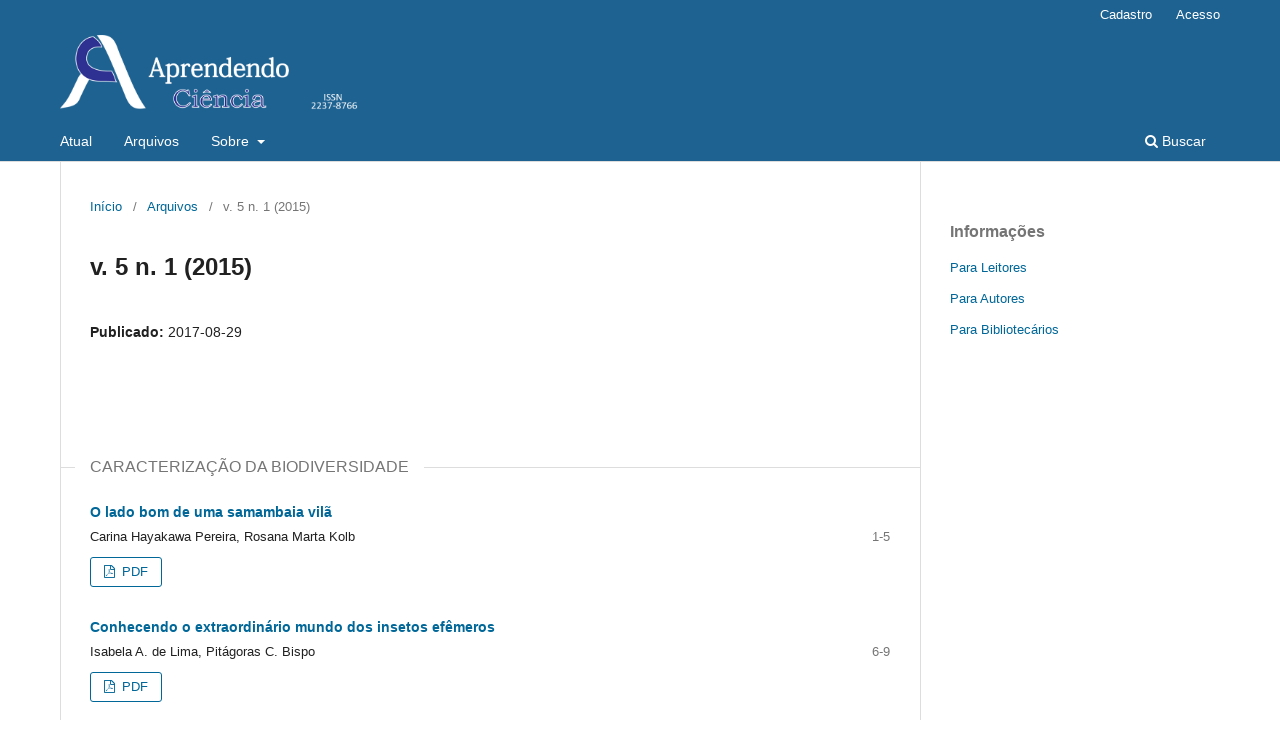

--- FILE ---
content_type: text/html; charset=utf-8
request_url: https://seer.assis.unesp.br/index.php/aprendendociencia/issue/view/35
body_size: 2958
content:
<!DOCTYPE html>
<html lang="pt-BR" xml:lang="pt-BR">
<head>
	<meta charset="utf-8">
	<meta name="viewport" content="width=device-width, initial-scale=1.0">
	<title>
		v. 5 n. 1 (2015)
							| Aprendendo Ciência (ISSN 2237-8766)
			</title>

	
<link rel="icon" href="https://seer.assis.unesp.br/public/journals/5/favicon_pt_BR.png">
<meta name="generator" content="Open Journal Systems 3.3.0.16">
<link rel="alternate" type="application/atom+xml" href="https://seer.assis.unesp.br/index.php/aprendendociencia/gateway/plugin/WebFeedGatewayPlugin/atom">
<link rel="alternate" type="application/rdf+xml" href="https://seer.assis.unesp.br/index.php/aprendendociencia/gateway/plugin/WebFeedGatewayPlugin/rss">
<link rel="alternate" type="application/rss+xml" href="https://seer.assis.unesp.br/index.php/aprendendociencia/gateway/plugin/WebFeedGatewayPlugin/rss2">
	<link rel="stylesheet" href="https://seer.assis.unesp.br/index.php/aprendendociencia/$$$call$$$/page/page/css?name=stylesheet" type="text/css" /><link rel="stylesheet" href="https://seer.assis.unesp.br/index.php/aprendendociencia/$$$call$$$/page/page/css?name=font" type="text/css" /><link rel="stylesheet" href="https://seer.assis.unesp.br/lib/pkp/styles/fontawesome/fontawesome.css?v=3.3.0.16" type="text/css" />
</head>
<body class="pkp_page_issue pkp_op_view has_site_logo" dir="ltr">

	<div class="pkp_structure_page">

				<header class="pkp_structure_head" id="headerNavigationContainer" role="banner">
						
 <nav class="cmp_skip_to_content" aria-label="Ir para os links de conteúdo">
	<a href="#pkp_content_main">Ir para o conteúdo principal</a>
	<a href="#siteNav">Ir para o menu de navegação principal</a>
		<a href="#pkp_content_footer">Ir para o rodapé</a>
</nav>

			<div class="pkp_head_wrapper">

				<div class="pkp_site_name_wrapper">
					<button class="pkp_site_nav_toggle">
						<span>Open Menu</span>
					</button>
										<div class="pkp_site_name">
																<a href="						https://seer.assis.unesp.br/index.php/aprendendociencia/index
					" class="is_img">
							<img src="https://seer.assis.unesp.br/public/journals/5/pageHeaderLogoImage_pt_BR.png" width="827" height="220" alt="Aprendendo Ciência (ISSN 2237-8766)" />
						</a>
										</div>
				</div>

				
				<nav class="pkp_site_nav_menu" aria-label="Navegação no Site">
					<a id="siteNav"></a>
					<div class="pkp_navigation_primary_row">
						<div class="pkp_navigation_primary_wrapper">
																				<ul id="navigationPrimary" class="pkp_navigation_primary pkp_nav_list">
								<li class="">
				<a href="https://seer.assis.unesp.br/index.php/aprendendociencia/issue/current">
					Atual
				</a>
							</li>
								<li class="">
				<a href="https://seer.assis.unesp.br/index.php/aprendendociencia/issue/archive">
					Arquivos
				</a>
							</li>
															<li class="">
				<a href="https://seer.assis.unesp.br/index.php/aprendendociencia/about">
					Sobre
				</a>
									<ul>
																					<li class="">
									<a href="https://seer.assis.unesp.br/index.php/aprendendociencia/about">
										Sobre a Revista
									</a>
								</li>
																												<li class="">
									<a href="https://seer.assis.unesp.br/index.php/aprendendociencia/about/submissions">
										Submissões
									</a>
								</li>
																												<li class="">
									<a href="https://seer.assis.unesp.br/index.php/aprendendociencia/about/editorialTeam">
										Equipe Editorial
									</a>
								</li>
																												<li class="">
									<a href="https://seer.assis.unesp.br/index.php/aprendendociencia/about/privacy">
										Declaração de Privacidade
									</a>
								</li>
																												<li class="">
									<a href="https://seer.assis.unesp.br/index.php/aprendendociencia/about/contact">
										Contato
									</a>
								</li>
																		</ul>
							</li>
			</ul>

				

																						<div class="pkp_navigation_search_wrapper">
									<a href="https://seer.assis.unesp.br/index.php/aprendendociencia/search" class="pkp_search pkp_search_desktop">
										<span class="fa fa-search" aria-hidden="true"></span>
										Buscar
									</a>
								</div>
													</div>
					</div>
					<div class="pkp_navigation_user_wrapper" id="navigationUserWrapper">
							<ul id="navigationUser" class="pkp_navigation_user pkp_nav_list">
								<li class="profile">
				<a href="https://seer.assis.unesp.br/index.php/aprendendociencia/user/register">
					Cadastro
				</a>
							</li>
								<li class="profile">
				<a href="https://seer.assis.unesp.br/index.php/aprendendociencia/login">
					Acesso
				</a>
							</li>
										</ul>

					</div>
				</nav>
			</div><!-- .pkp_head_wrapper -->
		</header><!-- .pkp_structure_head -->

						<div class="pkp_structure_content has_sidebar">
			<div class="pkp_structure_main" role="main">
				<a id="pkp_content_main"></a>

<div class="page page_issue">

				<nav class="cmp_breadcrumbs" role="navigation" aria-label="Você está aqui:">
	<ol>
		<li>
			<a href="https://seer.assis.unesp.br/index.php/aprendendociencia/index">
				Início
			</a>
			<span class="separator">/</span>
		</li>
		<li>
			<a href="https://seer.assis.unesp.br/index.php/aprendendociencia/issue/archive">
				Arquivos
			</a>
			<span class="separator">/</span>
		</li>
		<li class="current" aria-current="page">
			<span aria-current="page">
									v. 5 n. 1 (2015)
							</span>
		</li>
	</ol>
</nav>
		<h1>
			v. 5 n. 1 (2015)
		</h1>
			<div class="obj_issue_toc">

		
		<div class="heading">

						
				
				
							<div class="published">
				<span class="label">
					Publicado:
				</span>
				<span class="value">
					2017-08-29
				</span>
			</div>
			</div>

		
		<div class="sections">
			<div class="section">
									<h2>
					CARACTERIZAÇÃO DA BIODIVERSIDADE
				</h2>
						<ul class="cmp_article_list articles">
									<li>
						
	
<div class="obj_article_summary">
	
	<h3 class="title">
		<a id="article-365" href="https://seer.assis.unesp.br/index.php/aprendendociencia/article/view/365">
			O lado bom de uma samambaia vilã
					</a>
	</h3>

				<div class="meta">
				<div class="authors">
			Carina Hayakawa Pereira, Rosana Marta Kolb
		</div>
		
							<div class="pages">
				1-5
			</div>
		
		
	</div>
	
			<ul class="galleys_links">
																									<li>
																										
	
							

<a class="obj_galley_link pdf" href="https://seer.assis.unesp.br/index.php/aprendendociencia/article/view/365/341" aria-labelledby=article-365>

		
	PDF

	</a>
				</li>
					</ul>
	
	
</div>
					</li>
									<li>
						
	
<div class="obj_article_summary">
	
	<h3 class="title">
		<a id="article-366" href="https://seer.assis.unesp.br/index.php/aprendendociencia/article/view/366">
			Conhecendo o extraordinário mundo dos insetos efêmeros
					</a>
	</h3>

				<div class="meta">
				<div class="authors">
			Isabela A. de Lima, Pitágoras C. Bispo
		</div>
		
							<div class="pages">
				6-9
			</div>
		
		
	</div>
	
			<ul class="galleys_links">
																									<li>
																										
	
							

<a class="obj_galley_link pdf" href="https://seer.assis.unesp.br/index.php/aprendendociencia/article/view/366/342" aria-labelledby=article-366>

		
	PDF

	</a>
				</li>
					</ul>
	
	
</div>
					</li>
									<li>
						
	
<div class="obj_article_summary">
	
	<h3 class="title">
		<a id="article-367" href="https://seer.assis.unesp.br/index.php/aprendendociencia/article/view/367">
			O quase código da vida, quase...
					</a>
	</h3>

				<div class="meta">
				<div class="authors">
			Lucas Henrique de Almeida, Pitágoras da Conceição Bispo
		</div>
		
							<div class="pages">
				10-15
			</div>
		
		
	</div>
	
			<ul class="galleys_links">
																									<li>
																										
	
							

<a class="obj_galley_link pdf" href="https://seer.assis.unesp.br/index.php/aprendendociencia/article/view/367/343" aria-labelledby=article-367>

		
	PDF

	</a>
				</li>
					</ul>
	
	
</div>
					</li>
									<li>
						
	
<div class="obj_article_summary">
	
	<h3 class="title">
		<a id="article-368" href="https://seer.assis.unesp.br/index.php/aprendendociencia/article/view/368">
			As preciosidades do Parque Estadual do Guartelá
					</a>
	</h3>

				<div class="meta">
				<div class="authors">
			Marcio Albuquerque da Silva, Raquel Aparecida Ronqui, Renata Giassi Udulutsch
		</div>
		
							<div class="pages">
				16-22
			</div>
		
		
	</div>
	
			<ul class="galleys_links">
																									<li>
																										
	
							

<a class="obj_galley_link pdf" href="https://seer.assis.unesp.br/index.php/aprendendociencia/article/view/368/344" aria-labelledby=article-368>

		
	PDF

	</a>
				</li>
					</ul>
	
	
</div>
					</li>
									<li>
						
	
<div class="obj_article_summary">
	
	<h3 class="title">
		<a id="article-369" href="https://seer.assis.unesp.br/index.php/aprendendociencia/article/view/369">
			Jambolão: uma fruta de peso
					</a>
	</h3>

				<div class="meta">
				<div class="authors">
			Diego Gazoni Espinoza, Marina Zaffalon da Silva Leite, Isabela Mayumi Nishino Aizawa, Ivanise Guilherme Branco, Valéria Marta do Nascimento, Telma Gonçalves Carneiro Spera de Andrade
		</div>
		
							<div class="pages">
				23-27
			</div>
		
		
	</div>
	
			<ul class="galleys_links">
																									<li>
																										
	
							

<a class="obj_galley_link pdf" href="https://seer.assis.unesp.br/index.php/aprendendociencia/article/view/369/345" aria-labelledby=article-369>

		
	PDF

	</a>
				</li>
					</ul>
	
	
</div>
					</li>
							</ul>
				</div>
			<div class="section">
									<h2>
					APLICAÇÃO DA BIODIVERSIDADE
				</h2>
						<ul class="cmp_article_list articles">
									<li>
						
	
<div class="obj_article_summary">
	
	<h3 class="title">
		<a id="article-370" href="https://seer.assis.unesp.br/index.php/aprendendociencia/article/view/370">
			Medicamento natural também faz mal!
					</a>
	</h3>

				<div class="meta">
				<div class="authors">
			Jéssica Tambor, Isabel Cristina Cherici Camargo
		</div>
		
							<div class="pages">
				28-31
			</div>
		
		
	</div>
	
			<ul class="galleys_links">
																									<li>
																										
	
							

<a class="obj_galley_link pdf" href="https://seer.assis.unesp.br/index.php/aprendendociencia/article/view/370/346" aria-labelledby=article-370>

		
	PDF

	</a>
				</li>
					</ul>
	
	
</div>
					</li>
									<li>
						
	
<div class="obj_article_summary">
	
	<h3 class="title">
		<a id="article-371" href="https://seer.assis.unesp.br/index.php/aprendendociencia/article/view/371">
			Mãos ao alto, isso é um assalto! O condicionamento contextual em fêmeas.
					</a>
	</h3>

				<div class="meta">
				<div class="authors">
			Matheus Fitipaldi Batistela, Telma Gonçalves Carneiro Spera de Andrade
		</div>
		
							<div class="pages">
				32-35
			</div>
		
		
	</div>
	
			<ul class="galleys_links">
																									<li>
																										
	
							

<a class="obj_galley_link pdf" href="https://seer.assis.unesp.br/index.php/aprendendociencia/article/view/371/347" aria-labelledby=article-371>

		
	PDF

	</a>
				</li>
					</ul>
	
	
</div>
					</li>
							</ul>
				</div>
		</div><!-- .sections -->
</div>
	</div>

	</div><!-- pkp_structure_main -->

									<div class="pkp_structure_sidebar left" role="complementary" aria-label="Barra lateral">
				<div class="pkp_block block_information">
	<h2 class="title">Informações</h2>
	<div class="content">
		<ul>
							<li>
					<a href="https://seer.assis.unesp.br/index.php/aprendendociencia/information/readers">
						Para Leitores
					</a>
				</li>
										<li>
					<a href="https://seer.assis.unesp.br/index.php/aprendendociencia/information/authors">
						Para Autores
					</a>
				</li>
										<li>
					<a href="https://seer.assis.unesp.br/index.php/aprendendociencia/information/librarians">
						Para Bibliotecários
					</a>
				</li>
					</ul>
	</div>
</div>

			</div><!-- pkp_sidebar.left -->
			</div><!-- pkp_structure_content -->

<div class="pkp_structure_footer_wrapper" role="contentinfo">
	<a id="pkp_content_footer"></a>

	<div class="pkp_structure_footer">

		
		<div class="pkp_brand_footer" role="complementary">
			<a href="https://seer.assis.unesp.br/index.php/aprendendociencia/about/aboutThisPublishingSystem">
				<img alt="Mais informações sobre o sistema de publicação, a plataforma e o fluxo de publicação do OJS/PKP." src="https://seer.assis.unesp.br/templates/images/ojs_brand.png">
			</a>
		</div>
	</div>
</div><!-- pkp_structure_footer_wrapper -->

</div><!-- pkp_structure_page -->

<script src="https://seer.assis.unesp.br/lib/pkp/lib/vendor/components/jquery/jquery.min.js?v=3.3.0.16" type="text/javascript"></script><script src="https://seer.assis.unesp.br/lib/pkp/lib/vendor/components/jqueryui/jquery-ui.min.js?v=3.3.0.16" type="text/javascript"></script><script src="https://seer.assis.unesp.br/plugins/themes/default/js/lib/popper/popper.js?v=3.3.0.16" type="text/javascript"></script><script src="https://seer.assis.unesp.br/plugins/themes/default/js/lib/bootstrap/util.js?v=3.3.0.16" type="text/javascript"></script><script src="https://seer.assis.unesp.br/plugins/themes/default/js/lib/bootstrap/dropdown.js?v=3.3.0.16" type="text/javascript"></script><script src="https://seer.assis.unesp.br/plugins/themes/default/js/main.js?v=3.3.0.16" type="text/javascript"></script>


</body>
</html>
